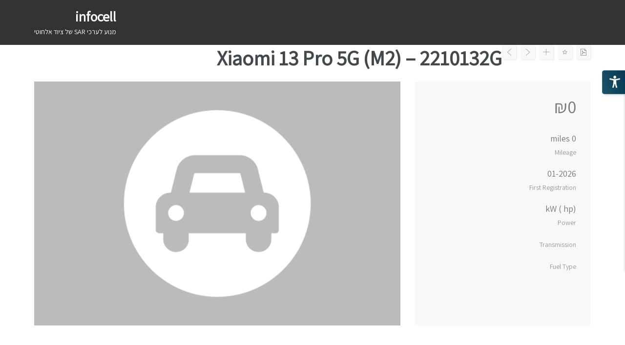

--- FILE ---
content_type: text/html; charset=UTF-8
request_url: https://infocell.org.il/vehicle/xiaomi-13-pro-5g-m2-2210132g/
body_size: 54678
content:
<!DOCTYPE html>
<html dir="rtl" lang="he-IL">
<head>
<meta charset="UTF-8">
<meta http-equiv="X-UA-Compatible" content="IE=Edge">
<meta name="viewport" content="width=device-width, initial-scale=1">
<link rel="profile" href="https://gmpg.org/xfn/11">
<link rel="pingback" href="https://infocell.org.il/xmlrpc.php">
<script src="https://ajax.googleapis.com/ajax/libs/jquery/3.2.1/jquery.min.js"></script>
<title>Xiaomi 13 Pro 5G (M2) &#8211; 2210132G &#8211; infocell</title>
<meta name='robots' content='max-image-preview:large' />
<link rel="alternate" type="application/rss+xml" title="infocell &laquo; פיד‏" href="https://infocell.org.il/feed/" />
<link rel="alternate" type="application/rss+xml" title="infocell &laquo; פיד תגובות‏" href="https://infocell.org.il/comments/feed/" />
		<!-- This site uses the Google Analytics by ExactMetrics plugin v7.15.3 - Using Analytics tracking - https://www.exactmetrics.com/ -->
							<script src="//www.googletagmanager.com/gtag/js?id=UA-119018827-1"  data-cfasync="false" data-wpfc-render="false" type="text/javascript" async></script>
			<script data-cfasync="false" data-wpfc-render="false" type="text/javascript">
				var em_version = '7.15.3';
				var em_track_user = true;
				var em_no_track_reason = '';
				
								var disableStrs = [
															'ga-disable-UA-119018827-1',
									];

				/* Function to detect opted out users */
				function __gtagTrackerIsOptedOut() {
					for (var index = 0; index < disableStrs.length; index++) {
						if (document.cookie.indexOf(disableStrs[index] + '=true') > -1) {
							return true;
						}
					}

					return false;
				}

				/* Disable tracking if the opt-out cookie exists. */
				if (__gtagTrackerIsOptedOut()) {
					for (var index = 0; index < disableStrs.length; index++) {
						window[disableStrs[index]] = true;
					}
				}

				/* Opt-out function */
				function __gtagTrackerOptout() {
					for (var index = 0; index < disableStrs.length; index++) {
						document.cookie = disableStrs[index] + '=true; expires=Thu, 31 Dec 2099 23:59:59 UTC; path=/';
						window[disableStrs[index]] = true;
					}
				}

				if ('undefined' === typeof gaOptout) {
					function gaOptout() {
						__gtagTrackerOptout();
					}
				}
								window.dataLayer = window.dataLayer || [];

				window.ExactMetricsDualTracker = {
					helpers: {},
					trackers: {},
				};
				if (em_track_user) {
					function __gtagDataLayer() {
						dataLayer.push(arguments);
					}

					function __gtagTracker(type, name, parameters) {
						if (!parameters) {
							parameters = {};
						}

						if (parameters.send_to) {
							__gtagDataLayer.apply(null, arguments);
							return;
						}

						if (type === 'event') {
							
														parameters.send_to = exactmetrics_frontend.ua;
							__gtagDataLayer(type, name, parameters);
													} else {
							__gtagDataLayer.apply(null, arguments);
						}
					}

					__gtagTracker('js', new Date());
					__gtagTracker('set', {
						'developer_id.dNDMyYj': true,
											});
															__gtagTracker('config', 'UA-119018827-1', {"forceSSL":"true"} );
										window.gtag = __gtagTracker;										(function () {
						/* https://developers.google.com/analytics/devguides/collection/analyticsjs/ */
						/* ga and __gaTracker compatibility shim. */
						var noopfn = function () {
							return null;
						};
						var newtracker = function () {
							return new Tracker();
						};
						var Tracker = function () {
							return null;
						};
						var p = Tracker.prototype;
						p.get = noopfn;
						p.set = noopfn;
						p.send = function () {
							var args = Array.prototype.slice.call(arguments);
							args.unshift('send');
							__gaTracker.apply(null, args);
						};
						var __gaTracker = function () {
							var len = arguments.length;
							if (len === 0) {
								return;
							}
							var f = arguments[len - 1];
							if (typeof f !== 'object' || f === null || typeof f.hitCallback !== 'function') {
								if ('send' === arguments[0]) {
									var hitConverted, hitObject = false, action;
									if ('event' === arguments[1]) {
										if ('undefined' !== typeof arguments[3]) {
											hitObject = {
												'eventAction': arguments[3],
												'eventCategory': arguments[2],
												'eventLabel': arguments[4],
												'value': arguments[5] ? arguments[5] : 1,
											}
										}
									}
									if ('pageview' === arguments[1]) {
										if ('undefined' !== typeof arguments[2]) {
											hitObject = {
												'eventAction': 'page_view',
												'page_path': arguments[2],
											}
										}
									}
									if (typeof arguments[2] === 'object') {
										hitObject = arguments[2];
									}
									if (typeof arguments[5] === 'object') {
										Object.assign(hitObject, arguments[5]);
									}
									if ('undefined' !== typeof arguments[1].hitType) {
										hitObject = arguments[1];
										if ('pageview' === hitObject.hitType) {
											hitObject.eventAction = 'page_view';
										}
									}
									if (hitObject) {
										action = 'timing' === arguments[1].hitType ? 'timing_complete' : hitObject.eventAction;
										hitConverted = mapArgs(hitObject);
										__gtagTracker('event', action, hitConverted);
									}
								}
								return;
							}

							function mapArgs(args) {
								var arg, hit = {};
								var gaMap = {
									'eventCategory': 'event_category',
									'eventAction': 'event_action',
									'eventLabel': 'event_label',
									'eventValue': 'event_value',
									'nonInteraction': 'non_interaction',
									'timingCategory': 'event_category',
									'timingVar': 'name',
									'timingValue': 'value',
									'timingLabel': 'event_label',
									'page': 'page_path',
									'location': 'page_location',
									'title': 'page_title',
								};
								for (arg in args) {
																		if (!(!args.hasOwnProperty(arg) || !gaMap.hasOwnProperty(arg))) {
										hit[gaMap[arg]] = args[arg];
									} else {
										hit[arg] = args[arg];
									}
								}
								return hit;
							}

							try {
								f.hitCallback();
							} catch (ex) {
							}
						};
						__gaTracker.create = newtracker;
						__gaTracker.getByName = newtracker;
						__gaTracker.getAll = function () {
							return [];
						};
						__gaTracker.remove = noopfn;
						__gaTracker.loaded = true;
						window['__gaTracker'] = __gaTracker;
					})();
									} else {
										console.log("");
					(function () {
						function __gtagTracker() {
							return null;
						}

						window['__gtagTracker'] = __gtagTracker;
						window['gtag'] = __gtagTracker;
					})();
									}
			</script>
				<!-- / Google Analytics by ExactMetrics -->
		<script type="text/javascript">
window._wpemojiSettings = {"baseUrl":"https:\/\/s.w.org\/images\/core\/emoji\/14.0.0\/72x72\/","ext":".png","svgUrl":"https:\/\/s.w.org\/images\/core\/emoji\/14.0.0\/svg\/","svgExt":".svg","source":{"concatemoji":"https:\/\/infocell.org.il\/wp-includes\/js\/wp-emoji-release.min.js?ver=6.2.8"}};
/*! This file is auto-generated */
!function(e,a,t){var n,r,o,i=a.createElement("canvas"),p=i.getContext&&i.getContext("2d");function s(e,t){p.clearRect(0,0,i.width,i.height),p.fillText(e,0,0);e=i.toDataURL();return p.clearRect(0,0,i.width,i.height),p.fillText(t,0,0),e===i.toDataURL()}function c(e){var t=a.createElement("script");t.src=e,t.defer=t.type="text/javascript",a.getElementsByTagName("head")[0].appendChild(t)}for(o=Array("flag","emoji"),t.supports={everything:!0,everythingExceptFlag:!0},r=0;r<o.length;r++)t.supports[o[r]]=function(e){if(p&&p.fillText)switch(p.textBaseline="top",p.font="600 32px Arial",e){case"flag":return s("\ud83c\udff3\ufe0f\u200d\u26a7\ufe0f","\ud83c\udff3\ufe0f\u200b\u26a7\ufe0f")?!1:!s("\ud83c\uddfa\ud83c\uddf3","\ud83c\uddfa\u200b\ud83c\uddf3")&&!s("\ud83c\udff4\udb40\udc67\udb40\udc62\udb40\udc65\udb40\udc6e\udb40\udc67\udb40\udc7f","\ud83c\udff4\u200b\udb40\udc67\u200b\udb40\udc62\u200b\udb40\udc65\u200b\udb40\udc6e\u200b\udb40\udc67\u200b\udb40\udc7f");case"emoji":return!s("\ud83e\udef1\ud83c\udffb\u200d\ud83e\udef2\ud83c\udfff","\ud83e\udef1\ud83c\udffb\u200b\ud83e\udef2\ud83c\udfff")}return!1}(o[r]),t.supports.everything=t.supports.everything&&t.supports[o[r]],"flag"!==o[r]&&(t.supports.everythingExceptFlag=t.supports.everythingExceptFlag&&t.supports[o[r]]);t.supports.everythingExceptFlag=t.supports.everythingExceptFlag&&!t.supports.flag,t.DOMReady=!1,t.readyCallback=function(){t.DOMReady=!0},t.supports.everything||(n=function(){t.readyCallback()},a.addEventListener?(a.addEventListener("DOMContentLoaded",n,!1),e.addEventListener("load",n,!1)):(e.attachEvent("onload",n),a.attachEvent("onreadystatechange",function(){"complete"===a.readyState&&t.readyCallback()})),(e=t.source||{}).concatemoji?c(e.concatemoji):e.wpemoji&&e.twemoji&&(c(e.twemoji),c(e.wpemoji)))}(window,document,window._wpemojiSettings);
</script>
<style type="text/css">
img.wp-smiley,
img.emoji {
	display: inline !important;
	border: none !important;
	box-shadow: none !important;
	height: 1em !important;
	width: 1em !important;
	margin: 0 0.07em !important;
	vertical-align: -0.1em !important;
	background: none !important;
	padding: 0 !important;
}
</style>
	<link rel='stylesheet' id='wp-block-library-rtl-css' href='https://infocell.org.il/wp-includes/css/dist/block-library/style-rtl.min.css?ver=6.2.8' type='text/css' media='all' />
<link rel='stylesheet' id='classic-theme-styles-css' href='https://infocell.org.il/wp-includes/css/classic-themes.min.css?ver=6.2.8' type='text/css' media='all' />
<style id='global-styles-inline-css' type='text/css'>
body{--wp--preset--color--black: #000000;--wp--preset--color--cyan-bluish-gray: #abb8c3;--wp--preset--color--white: #ffffff;--wp--preset--color--pale-pink: #f78da7;--wp--preset--color--vivid-red: #cf2e2e;--wp--preset--color--luminous-vivid-orange: #ff6900;--wp--preset--color--luminous-vivid-amber: #fcb900;--wp--preset--color--light-green-cyan: #7bdcb5;--wp--preset--color--vivid-green-cyan: #00d084;--wp--preset--color--pale-cyan-blue: #8ed1fc;--wp--preset--color--vivid-cyan-blue: #0693e3;--wp--preset--color--vivid-purple: #9b51e0;--wp--preset--gradient--vivid-cyan-blue-to-vivid-purple: linear-gradient(135deg,rgba(6,147,227,1) 0%,rgb(155,81,224) 100%);--wp--preset--gradient--light-green-cyan-to-vivid-green-cyan: linear-gradient(135deg,rgb(122,220,180) 0%,rgb(0,208,130) 100%);--wp--preset--gradient--luminous-vivid-amber-to-luminous-vivid-orange: linear-gradient(135deg,rgba(252,185,0,1) 0%,rgba(255,105,0,1) 100%);--wp--preset--gradient--luminous-vivid-orange-to-vivid-red: linear-gradient(135deg,rgba(255,105,0,1) 0%,rgb(207,46,46) 100%);--wp--preset--gradient--very-light-gray-to-cyan-bluish-gray: linear-gradient(135deg,rgb(238,238,238) 0%,rgb(169,184,195) 100%);--wp--preset--gradient--cool-to-warm-spectrum: linear-gradient(135deg,rgb(74,234,220) 0%,rgb(151,120,209) 20%,rgb(207,42,186) 40%,rgb(238,44,130) 60%,rgb(251,105,98) 80%,rgb(254,248,76) 100%);--wp--preset--gradient--blush-light-purple: linear-gradient(135deg,rgb(255,206,236) 0%,rgb(152,150,240) 100%);--wp--preset--gradient--blush-bordeaux: linear-gradient(135deg,rgb(254,205,165) 0%,rgb(254,45,45) 50%,rgb(107,0,62) 100%);--wp--preset--gradient--luminous-dusk: linear-gradient(135deg,rgb(255,203,112) 0%,rgb(199,81,192) 50%,rgb(65,88,208) 100%);--wp--preset--gradient--pale-ocean: linear-gradient(135deg,rgb(255,245,203) 0%,rgb(182,227,212) 50%,rgb(51,167,181) 100%);--wp--preset--gradient--electric-grass: linear-gradient(135deg,rgb(202,248,128) 0%,rgb(113,206,126) 100%);--wp--preset--gradient--midnight: linear-gradient(135deg,rgb(2,3,129) 0%,rgb(40,116,252) 100%);--wp--preset--duotone--dark-grayscale: url('#wp-duotone-dark-grayscale');--wp--preset--duotone--grayscale: url('#wp-duotone-grayscale');--wp--preset--duotone--purple-yellow: url('#wp-duotone-purple-yellow');--wp--preset--duotone--blue-red: url('#wp-duotone-blue-red');--wp--preset--duotone--midnight: url('#wp-duotone-midnight');--wp--preset--duotone--magenta-yellow: url('#wp-duotone-magenta-yellow');--wp--preset--duotone--purple-green: url('#wp-duotone-purple-green');--wp--preset--duotone--blue-orange: url('#wp-duotone-blue-orange');--wp--preset--font-size--small: 13px;--wp--preset--font-size--medium: 20px;--wp--preset--font-size--large: 36px;--wp--preset--font-size--x-large: 42px;--wp--preset--spacing--20: 0.44rem;--wp--preset--spacing--30: 0.67rem;--wp--preset--spacing--40: 1rem;--wp--preset--spacing--50: 1.5rem;--wp--preset--spacing--60: 2.25rem;--wp--preset--spacing--70: 3.38rem;--wp--preset--spacing--80: 5.06rem;--wp--preset--shadow--natural: 6px 6px 9px rgba(0, 0, 0, 0.2);--wp--preset--shadow--deep: 12px 12px 50px rgba(0, 0, 0, 0.4);--wp--preset--shadow--sharp: 6px 6px 0px rgba(0, 0, 0, 0.2);--wp--preset--shadow--outlined: 6px 6px 0px -3px rgba(255, 255, 255, 1), 6px 6px rgba(0, 0, 0, 1);--wp--preset--shadow--crisp: 6px 6px 0px rgba(0, 0, 0, 1);}:where(.is-layout-flex){gap: 0.5em;}body .is-layout-flow > .alignleft{float: left;margin-inline-start: 0;margin-inline-end: 2em;}body .is-layout-flow > .alignright{float: right;margin-inline-start: 2em;margin-inline-end: 0;}body .is-layout-flow > .aligncenter{margin-left: auto !important;margin-right: auto !important;}body .is-layout-constrained > .alignleft{float: left;margin-inline-start: 0;margin-inline-end: 2em;}body .is-layout-constrained > .alignright{float: right;margin-inline-start: 2em;margin-inline-end: 0;}body .is-layout-constrained > .aligncenter{margin-left: auto !important;margin-right: auto !important;}body .is-layout-constrained > :where(:not(.alignleft):not(.alignright):not(.alignfull)){max-width: var(--wp--style--global--content-size);margin-left: auto !important;margin-right: auto !important;}body .is-layout-constrained > .alignwide{max-width: var(--wp--style--global--wide-size);}body .is-layout-flex{display: flex;}body .is-layout-flex{flex-wrap: wrap;align-items: center;}body .is-layout-flex > *{margin: 0;}:where(.wp-block-columns.is-layout-flex){gap: 2em;}.has-black-color{color: var(--wp--preset--color--black) !important;}.has-cyan-bluish-gray-color{color: var(--wp--preset--color--cyan-bluish-gray) !important;}.has-white-color{color: var(--wp--preset--color--white) !important;}.has-pale-pink-color{color: var(--wp--preset--color--pale-pink) !important;}.has-vivid-red-color{color: var(--wp--preset--color--vivid-red) !important;}.has-luminous-vivid-orange-color{color: var(--wp--preset--color--luminous-vivid-orange) !important;}.has-luminous-vivid-amber-color{color: var(--wp--preset--color--luminous-vivid-amber) !important;}.has-light-green-cyan-color{color: var(--wp--preset--color--light-green-cyan) !important;}.has-vivid-green-cyan-color{color: var(--wp--preset--color--vivid-green-cyan) !important;}.has-pale-cyan-blue-color{color: var(--wp--preset--color--pale-cyan-blue) !important;}.has-vivid-cyan-blue-color{color: var(--wp--preset--color--vivid-cyan-blue) !important;}.has-vivid-purple-color{color: var(--wp--preset--color--vivid-purple) !important;}.has-black-background-color{background-color: var(--wp--preset--color--black) !important;}.has-cyan-bluish-gray-background-color{background-color: var(--wp--preset--color--cyan-bluish-gray) !important;}.has-white-background-color{background-color: var(--wp--preset--color--white) !important;}.has-pale-pink-background-color{background-color: var(--wp--preset--color--pale-pink) !important;}.has-vivid-red-background-color{background-color: var(--wp--preset--color--vivid-red) !important;}.has-luminous-vivid-orange-background-color{background-color: var(--wp--preset--color--luminous-vivid-orange) !important;}.has-luminous-vivid-amber-background-color{background-color: var(--wp--preset--color--luminous-vivid-amber) !important;}.has-light-green-cyan-background-color{background-color: var(--wp--preset--color--light-green-cyan) !important;}.has-vivid-green-cyan-background-color{background-color: var(--wp--preset--color--vivid-green-cyan) !important;}.has-pale-cyan-blue-background-color{background-color: var(--wp--preset--color--pale-cyan-blue) !important;}.has-vivid-cyan-blue-background-color{background-color: var(--wp--preset--color--vivid-cyan-blue) !important;}.has-vivid-purple-background-color{background-color: var(--wp--preset--color--vivid-purple) !important;}.has-black-border-color{border-color: var(--wp--preset--color--black) !important;}.has-cyan-bluish-gray-border-color{border-color: var(--wp--preset--color--cyan-bluish-gray) !important;}.has-white-border-color{border-color: var(--wp--preset--color--white) !important;}.has-pale-pink-border-color{border-color: var(--wp--preset--color--pale-pink) !important;}.has-vivid-red-border-color{border-color: var(--wp--preset--color--vivid-red) !important;}.has-luminous-vivid-orange-border-color{border-color: var(--wp--preset--color--luminous-vivid-orange) !important;}.has-luminous-vivid-amber-border-color{border-color: var(--wp--preset--color--luminous-vivid-amber) !important;}.has-light-green-cyan-border-color{border-color: var(--wp--preset--color--light-green-cyan) !important;}.has-vivid-green-cyan-border-color{border-color: var(--wp--preset--color--vivid-green-cyan) !important;}.has-pale-cyan-blue-border-color{border-color: var(--wp--preset--color--pale-cyan-blue) !important;}.has-vivid-cyan-blue-border-color{border-color: var(--wp--preset--color--vivid-cyan-blue) !important;}.has-vivid-purple-border-color{border-color: var(--wp--preset--color--vivid-purple) !important;}.has-vivid-cyan-blue-to-vivid-purple-gradient-background{background: var(--wp--preset--gradient--vivid-cyan-blue-to-vivid-purple) !important;}.has-light-green-cyan-to-vivid-green-cyan-gradient-background{background: var(--wp--preset--gradient--light-green-cyan-to-vivid-green-cyan) !important;}.has-luminous-vivid-amber-to-luminous-vivid-orange-gradient-background{background: var(--wp--preset--gradient--luminous-vivid-amber-to-luminous-vivid-orange) !important;}.has-luminous-vivid-orange-to-vivid-red-gradient-background{background: var(--wp--preset--gradient--luminous-vivid-orange-to-vivid-red) !important;}.has-very-light-gray-to-cyan-bluish-gray-gradient-background{background: var(--wp--preset--gradient--very-light-gray-to-cyan-bluish-gray) !important;}.has-cool-to-warm-spectrum-gradient-background{background: var(--wp--preset--gradient--cool-to-warm-spectrum) !important;}.has-blush-light-purple-gradient-background{background: var(--wp--preset--gradient--blush-light-purple) !important;}.has-blush-bordeaux-gradient-background{background: var(--wp--preset--gradient--blush-bordeaux) !important;}.has-luminous-dusk-gradient-background{background: var(--wp--preset--gradient--luminous-dusk) !important;}.has-pale-ocean-gradient-background{background: var(--wp--preset--gradient--pale-ocean) !important;}.has-electric-grass-gradient-background{background: var(--wp--preset--gradient--electric-grass) !important;}.has-midnight-gradient-background{background: var(--wp--preset--gradient--midnight) !important;}.has-small-font-size{font-size: var(--wp--preset--font-size--small) !important;}.has-medium-font-size{font-size: var(--wp--preset--font-size--medium) !important;}.has-large-font-size{font-size: var(--wp--preset--font-size--large) !important;}.has-x-large-font-size{font-size: var(--wp--preset--font-size--x-large) !important;}
.wp-block-navigation a:where(:not(.wp-element-button)){color: inherit;}
:where(.wp-block-columns.is-layout-flex){gap: 2em;}
.wp-block-pullquote{font-size: 1.5em;line-height: 1.6;}
</style>
<link rel='stylesheet' id='rotem-style-css' href='https://infocell.org.il/wp-content/plugins/Rotem%20Gallery/css/style.css?ver=6.2.8' type='text/css' media='all' />
<link rel='stylesheet' id='admin-style-css' href='https://infocell.org.il/wp-content/plugins/accessibility/assets//css/admin-style.css?ver=1.0.6' type='text/css' media='all' />
<link rel='stylesheet' id='cc-styles-css' href='https://infocell.org.il/wp-content/plugins/carmen-core/style.css?ver=1.0.1' type='text/css' media='all' />
<link rel='stylesheet' id='carmen-main-css' href='https://infocell.org.il/wp-content/themes/carmen/assets/css/main.min.css' type='text/css' media='all' />
<link rel='stylesheet' id='carmen-styles-css' href='https://infocell.org.il/wp-content/themes/carmen-child/style.css' type='text/css' media='screen' />
<link rel='stylesheet' id='print-css' href='https://infocell.org.il/wp-content/themes/carmen/print.css' type='text/css' media='print' />
<script type='text/javascript' src='https://infocell.org.il/wp-content/plugins/google-analytics-dashboard-for-wp/assets/js/frontend-gtag.min.js?ver=7.15.3' id='exactmetrics-frontend-script-js'></script>
<script data-cfasync="false" data-wpfc-render="false" type="text/javascript" id='exactmetrics-frontend-script-js-extra'>/* <![CDATA[ */
var exactmetrics_frontend = {"js_events_tracking":"true","download_extensions":"zip,mp3,mpeg,pdf,docx,pptx,xlsx,rar","inbound_paths":"[{\"path\":\"\\\/go\\\/\",\"label\":\"affiliate\"},{\"path\":\"\\\/recommend\\\/\",\"label\":\"affiliate\"}]","home_url":"https:\/\/infocell.org.il","hash_tracking":"false","ua":"UA-119018827-1","v4_id":""};/* ]]> */
</script>
<script type='text/javascript' src='https://infocell.org.il/wp-content/plugins/Rotem%20Gallery/js/main.js?ver=6.2.8' id='rotem-script-js'></script>
<script type='text/javascript' id='jquery-core-js-extra'>
/* <![CDATA[ */
var ajax_object = {"ajax_url":"https:\/\/infocell.org.il\/wp-admin\/admin-ajax.php"};
var ajax_object = {"ajax_url":"https:\/\/infocell.org.il\/wp-admin\/admin-ajax.php"};
/* ]]> */
</script>
<script type='text/javascript' src='https://infocell.org.il/wp-includes/js/jquery/jquery.min.js?ver=3.6.4' id='jquery-core-js'></script>
<script type='text/javascript' src='https://infocell.org.il/wp-includes/js/jquery/jquery-migrate.min.js?ver=3.4.0' id='jquery-migrate-js'></script>
<script type='text/javascript' src='https://infocell.org.il/wp-content/plugins/wp-car-manager/assets/js/lib/jquery.prettyPhoto.min.js?ver=1.3.3' id='wpcm_js_pretty_photo-js'></script>
<link rel="https://api.w.org/" href="https://infocell.org.il/wp-json/" /><link rel="EditURI" type="application/rsd+xml" title="RSD" href="https://infocell.org.il/xmlrpc.php?rsd" />
<link rel="wlwmanifest" type="application/wlwmanifest+xml" href="https://infocell.org.il/wp-includes/wlwmanifest.xml" />
<meta name="generator" content="WordPress 6.2.8" />
<link rel="canonical" href="https://infocell.org.il/vehicle/xiaomi-13-pro-5g-m2-2210132g/" />
<link rel='shortlink' href='https://infocell.org.il/?p=2312' />
<link rel="alternate" type="application/json+oembed" href="https://infocell.org.il/wp-json/oembed/1.0/embed?url=https%3A%2F%2Finfocell.org.il%2Fvehicle%2Fxiaomi-13-pro-5g-m2-2210132g%2F" />
<link rel="alternate" type="text/xml+oembed" href="https://infocell.org.il/wp-json/oembed/1.0/embed?url=https%3A%2F%2Finfocell.org.il%2Fvehicle%2Fxiaomi-13-pro-5g-m2-2210132g%2F&#038;format=xml" />
<meta name="generator" content="Powered by Visual Composer Website Builder - fast and easy-to-use drag and drop visual editor for WordPress."/><noscript><style>.vce-row-container .vcv-lozad {display: none}</style></noscript><script type="text/javascript">
(function(url){
	if(/(?:Chrome\/26\.0\.1410\.63 Safari\/537\.31|WordfenceTestMonBot)/.test(navigator.userAgent)){ return; }
	var addEvent = function(evt, handler) {
		if (window.addEventListener) {
			document.addEventListener(evt, handler, false);
		} else if (window.attachEvent) {
			document.attachEvent('on' + evt, handler);
		}
	};
	var removeEvent = function(evt, handler) {
		if (window.removeEventListener) {
			document.removeEventListener(evt, handler, false);
		} else if (window.detachEvent) {
			document.detachEvent('on' + evt, handler);
		}
	};
	var evts = 'contextmenu dblclick drag dragend dragenter dragleave dragover dragstart drop keydown keypress keyup mousedown mousemove mouseout mouseover mouseup mousewheel scroll'.split(' ');
	var logHuman = function() {
		if (window.wfLogHumanRan) { return; }
		window.wfLogHumanRan = true;
		var wfscr = document.createElement('script');
		wfscr.type = 'text/javascript';
		wfscr.async = true;
		wfscr.src = url + '&r=' + Math.random();
		(document.getElementsByTagName('head')[0]||document.getElementsByTagName('body')[0]).appendChild(wfscr);
		for (var i = 0; i < evts.length; i++) {
			removeEvent(evts[i], logHuman);
		}
	};
	for (var i = 0; i < evts.length; i++) {
		addEvent(evts[i], logHuman);
	}
})('//infocell.org.il/?wordfence_lh=1&hid=3CC958C7B2E7F70597C281C0A6934DDC');
</script><style type="text/css">.recentcomments a{display:inline !important;padding:0 !important;margin:0 !important;}</style><link rel="icon" href="https://infocell.org.il/wp-content/uploads/2017/04/at-pcd-448x488-mobile-devices-smartphones-galaxy-j-100x100.png" sizes="32x32" />
<link rel="icon" href="https://infocell.org.il/wp-content/uploads/2017/04/at-pcd-448x488-mobile-devices-smartphones-galaxy-j-448x450.png" sizes="192x192" />
<link rel="apple-touch-icon" href="https://infocell.org.il/wp-content/uploads/2017/04/at-pcd-448x488-mobile-devices-smartphones-galaxy-j-448x450.png" />
<meta name="msapplication-TileImage" content="https://infocell.org.il/wp-content/uploads/2017/04/at-pcd-448x488-mobile-devices-smartphones-galaxy-j-448x450.png" />
</head>

<body data-rsssl=1 class="rtl wpcm_vehicle-template-default single single-wpcm_vehicle postid-2312 vcwb">
<div class="site-container">
	<a class="skip-link screen-reader-text" href="#content">Skip to content</a>

	
	<header id="header">
		<div class="container">
			<div class="site-header">

				<div class="site-branding">
											<p class="site-title"><a href="https://infocell.org.il/" rel="home">infocell</a></p>
										<p class="site-description">מנוע לערכי SAR של ציוד אלחוטי</p>					<a id="toggle-navigation" href="#"><i></i></a>
					<div class="mobile-menu-overlay hide"></div>
				</div>

				<nav class="main-navigation" id="navigation">
<div class="icon-company">


</div>
					<ul class="primary-menu"><li class="page_item page-item-6"><a href="https://infocell.org.il/">device</a></li>
<li class="page_item page-item-8"><a href="https://infocell.org.il/my-cars/">My Cars</a></li>
<li class="page_item page-item-2"><a href="https://infocell.org.il/sample-page/">Sample Page</a></li>
<li class="page_item page-item-7"><a href="https://infocell.org.il/submit-car/">Submit Car</a></li>
<li class="page_item page-item-1419"><a href="https://infocell.org.il/%d7%a2%d7%9c%d7%95%d7%9f-%d7%9e%d7%99%d7%93%d7%a2-%d7%9e%d7%95%d7%a0%d7%92%d7%a9/">עלון מידע מונגש</a></li>
</ul>
				</nav>

			</div>
		</div>
	</header>

	
	<div id="content">

	<div class="container">

		
			
				<article class="single-vehicle-content" id="post-2312" class="post-2312 wpcm_vehicle type-wpcm_vehicle status-publish hentry">
	<div class="entry-content">
		<h1 class="entry-title">Xiaomi 13 Pro 5G (M2) &#8211; 2210132G</h1><ul class="single-vehicle-actions clearfix"><li><a class="btn-action" href="https://infocell.org.il/vehicle/xiaomi-redmi-note-12-pro-5g-m16-22101316g/" data-toggle="tooltip" title="Previous vehicle" disabled><i class="icon-arrow-left"></i></a></li><li><a class="btn-action" href="https://infocell.org.il/vehicle/victurio-flip-4g-js01c/" data-toggle="tooltip" title="Next vehicle"><i class="icon-arrow-right"></i></a></li><li><a class="btn-action btn-compare" href="#" data-vehicle-id="2312" data-toggle="tooltip" title="Compare"><i class="icon-add"></i></a></li><li><a class="btn-action btn-save" href="#" data-vehicle-id="2312" data-toggle="tooltip" title="Save"><i class="icon-star"></i></a></li><li><a class="btn-action" href="/vehicle/xiaomi-13-pro-5g-m2-2210132g/?pdf=2312" target="_blank" data-toggle="tooltip" title="PDF Brochure"><i class="icon-file-acrobat"></i></a></li></ul><div class="row">

	<div class="col-md-8">
		<div class="wpcm-vehicle-head">
			<div class="wpcm-images">

	<div class="slider-vehicle-main-images" id="carousel-vehicle-images-828052128"><img src="https://infocell.org.il/wp-content/plugins/wp-car-manager/assets/images/placeholder-single.png" alt="Placeholder" /></div>
</div>

		</div>

		<div class="wpcm-vehicle-content entry-content">
			<div class="wpcm-content-block wpcm-vehicle-data" id="wpcm-vehicle-data">
	<div class="row">
		<div class="section-title col-md-3">
			<h3 class="title">Details</h3>
		</div>
		<div class="section-data col-md-9">
			
							<ul class="vehicle-details-list list-unstyled">
											<li>
	<div class="vehicle-data-title">Sub_model</div>
	<div class="vehicle-data-value"><span class="wpcm-vehicle-data">0</span></div>
</li>											<li>
	<div class="vehicle-data-title">Model</div>
	<div class="vehicle-data-value"><span itemprop="model" class="wpcm-vehicle-data">Xiaomi 13 Pro 5G (M2) - 2210132G</span></div>
</li>
											<li>
	<div class="vehicle-data-title">Make</div>
	<div class="vehicle-data-value"><span itemprop="manufacturer" class="wpcm-vehicle-data">Xiaomi</span></div>
</li>											<li>
	<div class="vehicle-data-title">Condition</div>
	<div class="vehicle-data-value"><span itemprop="itemCondition" class="wpcm-vehicle-data">חדש</span></div>
</li>
											<li>
	<div class="vehicle-data-title">Device</div>
	<div class="vehicle-data-value"><span class="wpcm-vehicle-data">27</span></div>
</li>									</ul>
					</div>
	</div>
</div>
<div class="wpcm-content-block" id="wpcm-vehicle-content">
	<div class="row">
		<div class="section-title col-md-3">
			<h3 class="title">Description</h3>
		</div>
		<div class="section-data col-md-9">
					</div>
	</div>
</div>
<div class="wpcm-content-block" id="wpcm-vehicle-contact-form">
	<div class="row">

		<div class="section-title col-md-3">
			<h2 class="title">Contact</h2>
		</div>

		<div class="section-title col-md-9">
			
			<div class="car-dealer-information">

				
				
				<div class="row">
					<div class="col-sm-6">
											</div>

					<div class="col-sm-6">
											</div>
				</div>

				<a class="btn btn-ghost-dark" href="https://infocell.org.il/author/guyadmin/" rel="author">Company page</a>
			</div>

			<form id="form-1159045300">
				<p>
					<label>Your name<span class="required">*</span></label>
					<input type="text" name="name">
				</p>
				<p>
					<label>Your email address<span class="required">*</span></label>
					<input type="email" name="email">
				</p>
				<p>
					<label>Your phone number <span>(optional)</span></label>
					<input type="text" name="phone">
				</p>
				<p>
					<label>Your message<span class="required">*</span></label>
					<textarea name="message" rows="5"></textarea>
				</p>
								<input class="submit" type="submit" value="Send email">
				<input type="hidden" name="vehicle_id" value="2312" />
				<input type="hidden" name="action" value="carmen_ajax_vehicle_contact_form" />
				<input type="hidden" name="nonce" value="8901bd10fd" />
							</form>
			<p class="form-submit-success alert alert-success hide" id="form-submit-success-1159045300">Your message was sent successfully.</p>
		</div>

	</div>
</div>

		</div>
	</div>

	<div class="col-md-4">
		<div class="wpcm-summary">
			<div class="wpcm-price-wrapper" itemprop="offers" itemscope itemtype="http://schema.org/Offer">
	<span class="wpcm-price">&#8362;0</span>

	<meta itemprop="price" content=""/>
	<meta itemprop="priceCurrency" content="ILS"/>
</div>
<ul class="wpcm-summary-data list-unstyled">
			<li>
	<div class="vehicle-data-value"><span itemprop="mileageFromOdometer" class="wpcm-vehicle-data">0 miles</div>
	<div class="vehicle-data-title">Mileage</div>
</li>
			<li>
	<div class="vehicle-data-value"><span itemprop="dateVehicleFirstRegistered" class="wpcm-vehicle-data">01-2026</span></div>
	<div class="vehicle-data-title">First Registration</div>
</li>
			<li>
	<div class="vehicle-data-value"><span itemprop="enginePower" class="wpcm-vehicle-data"> kW ( hp)</span></div>
	<div class="vehicle-data-title">Power</div>
</li>
			<li>
	<div class="vehicle-data-value"><span itemprop="vehicleTransmission" class="wpcm-vehicle-data"></span></div>
	<div class="vehicle-data-title">Transmission</div>
</li>
			<li>
	<div class="vehicle-data-value"><span itemprop="fuelType" class="wpcm-vehicle-data"></span></div>
	<div class="vehicle-data-title">Fuel Type</div>
</li>
	</ul>
		</div>

		
		
	</div>

	</div>

<meta itemprop="url" content="https://infocell.org.il/vehicle/xiaomi-13-pro-5g-m2-2210132g/"/>

		<div class="modal fade" id="modal-email-friend" tabindex="-1" role="dialog">
		  <div class="modal-dialog">
		    <div class="modal-content">
			    <h4>Email to a friend</h4>
		      <form id="form-2107786638" method="get">
						<p>
							<label>Your name<span class="required">*</span></label>
							<input type="text" name="name">
						</p>
						<p>
							<label>Your email address<span class="required">*</span></label>
							<input type="email" name="email">
						</p>
						<p>
							<label>Your friend&#039;s email address<span class="required">*</span></label>
							<input type="email" name="email_friend">
						</p>
						<p>
							<label>Subject <span>(optional)</span></label>
							<input type="text" name="subject">
						</p>
						<p>
							<label>Custom message <span>(optional)</span></label>
							<textarea name="message" rows="5"></textarea>
						</p>
												<input type="hidden" name="vehicle_id" value="2312" />
						<input type="hidden" name="action" value="carmen_ajax_email_to_a_friend" />
						<input type="hidden" name="nonce" value="8901bd10fd" />
						<input class="submit" type="submit" value="Send email">
					</form>
					<p class="form-submit-success alert alert-success hide" id="form-submit-success-2107786638">Your message was sent successfully.</p>
		    </div>
		  </div>
		</div>

		
			</div>
</article>

			
			
			
		
	</div><!-- .container -->

	</div><!-- #content -->

			<footer class="site-footer" id="footer" role="contentinfo">

			
			
							<div class="site-footer-bottom">
					<div class="container">
						<section class="widget text-2 widget_text">			<div class="textwidget"><div class="footer-bottom-text">
<a href="http://gytanalytics.com" target="blank" rel="noopener"> GYT Analytics 2017   (C)   כל הזכויות שמורות </a>
</div></div>
		</section>					</div>
				</div>
			
		</footer>
	
</div><!-- .site-container -->

<script>

var x = document.getElementById("myAudio"); 
$('.blue').mouseover(function(){
    
x.play();

});

$('.blue').mouseleave(function(){
x.pause();
    return;
});    
    $(document).ready(function(){
        $(".tile").mouseover(function(){
             $(this).find("#navi").fadeIn(300);
        });
        
        
        $(".tile").mouseleave(function(){
             $(this).find("#navi").fadeOut(300);
        });
        
        $(".amit2").mouseover(function(){
             $("#navi2").fadeIn(300);
        });
        
        
        $(".tile").mouseleave(function(){
             $("#navi").fadeOut(300);
        });
        
          $(".tile").mouseleave(function(){
             $("#navi2").fadeOut(300);
        });
        
        
    });
 
//END SCRIPTS TO FOOTER


// Get the modal
var modal = document.getElementById('myModal');

// Get the button that opens the modal
var btn = document.getElementById("myBtn");

// Get the <span> element that closes the modal
var span = document.getElementsByClassName("close")[0];

// When the user clicks on the button, open the modal 

$("#myBtn").click(function(){
$("#myModal").fadeIn();
});

btn.onclick = function() {
    modal.style.display = "block";
}

// When the user clicks on <span> (x), close the modal
span.onclick = function() {
    modal.style.display = "none";
}

// When the user clicks anywhere outside of the modal, close it
window.onclick = function(event) {
    if (event.target == modal) {
        modal.style.display = "none";
    }
}

</script>

		<script>
		(function($) {
		  "use strict";
			$(document).ready(function() {

									var compared_vehicles = store.get('carmen_temporary_compared_vehicles');

					// Build temporary compared vehicles results
					jQuery.ajax({
						type: 'GET',
						url: ajax_object.ajax_url,
						data: {
						'action'                      : 'carmen_ajax_temporary_compared_vehicles',
						'temporary-compared-vehicles' : compared_vehicles
						},
						success: function(response) {
							$('#compared-vehicles-results').html(response);
						}
					});
				
				// Check if item already compared
				function inArray(needle, haystack) {
			    if ( haystack ) {
				    var length = haystack.length;
				    for( var i = 0; i < length; i++ ) {
				      if(haystack[i] == needle) return true;
				    }
				    return false;
			    }
				}

				setTimeout(function(){

					$('.btn-compare').each(function() {

						var vehicleId = $(this).attr('data-vehicle-id');

						// Highlight button of compared vehicles
						if(inArray(vehicleId, compared_vehicles)) {
							$(this).find('i').toggleClass('icon-add icon-subtract');
							$(this).addClass('compared');
							$(this).attr('title', 'Remove');
						}

					});

				}, 1000);

				$('body').on('click', '.btn-compare', function(e) {

					var vehicleId = $(this).attr('data-vehicle-id');

					$('.view-vehicle-comparison').removeClass('hide');
					setTimeout(function(){
						$('.view-vehicle-comparison').addClass('hide');
					}, 3000);

					e.preventDefault();
					$(this).find('i').toggleClass('icon-add icon-subtract');
					$(this).toggleClass('compared');
					$(this).tooltip('hide');

					
						// Check if vehicle already compared. If > remove, Else > set
						if(inArray( vehicleId, store('carmen_temporary_compared_vehicles') )) {
							if ( inArray( vehicleId, compared_vehicles ) ) {
								// Remove vehicle
								var index = compared_vehicles.indexOf(vehicleId);
								compared_vehicles.splice(index, 1);
								store.set('carmen_temporary_compared_vehicles',compared_vehicles);
							}
						} else {
							// Add vehicle
							if ( compared_vehicles == null ) {
								store.set('carmen_temporary_compared_vehicles',[vehicleId]);
							} else {
								compared_vehicles.unshift(vehicleId);
								store.set('carmen_temporary_compared_vehicles',compared_vehicles);
							}
						}

						//console.log(store('carmen_temporary_compared_vehicles'));

					
					if($(this).hasClass('compared')) {
						$(this).attr('title', 'Remove');
					} else {
						$(this).attr('title', 'Compare');
					}

					/* Fade out, then remove vehicle (only run on [carmen_compared_vehicles] shortcode)
					if ( $('.compared-vehicles')[0] ) {
						if ( $(this).hasClass('compared') ) {
							$(this).closest('li.result').fadeOut(1000, function() {
								setTimeout( $(this.remove(), 1000) );
							});
						}
					}
					*/

				});

			});

		})(jQuery);
		</script>
				<script>
		(function($) {
		  "use strict";
			$(document).ready(function() {

									var saved_vehicles = store.get('carmen_temporary_saved_vehicles');

					// Build temporary saved vehicles results
					jQuery.ajax({
						type: 'GET',
						url: ajax_object.ajax_url,
						data: {
						'action'                   : 'carmen_ajax_temporary_saved_vehicles',
						'temporary-saved-vehicles' : saved_vehicles
						},
						success: function(response) {
							$('#saved-vehicles-results').html(response);
						}
					});
				
				// Check if item already saved
				function inArray(needle, haystack) {
			    if ( haystack ) {
				    var length = haystack.length;
				    for( var i = 0; i < length; i++ ) {
				      if(haystack[i] == needle) return true;
				    }
				    return false;
			    }
				}

				setTimeout(function(){

					$('.btn-save').each(function() {

						var vehicleId = $(this).attr('data-vehicle-id');

						// Highlight button of saved vehicles
						if(inArray(vehicleId, saved_vehicles)) {
							$(this).find('i').toggleClass('icon-star icon-star-fill');
							$(this).addClass('saved');
							$(this).attr('title', 'Saved');
						}

					});

				}, 1000);

				$('body').on('click', '.btn-save', function(e) {

					var vehicleId = $(this).attr('data-vehicle-id');

					$('.view-saved-vehicles').removeClass('hide');
					setTimeout(function(){
						$('.view-saved-vehicles').addClass('hide');
					}, 3000);

					e.preventDefault();
					$(this).find('i').toggleClass('icon-star icon-star-fill');
					$(this).toggleClass('saved');
					$(this).tooltip('hide');

					
						// Check if vehicle already saved. If > remove, Else > set
						if(inArray( vehicleId, store('carmen_temporary_saved_vehicles') )) {
							if ( inArray( vehicleId, saved_vehicles ) ) {
								// Remove vehicle
								var index = saved_vehicles.indexOf(vehicleId);
								saved_vehicles.splice(index, 1);
								store.set('carmen_temporary_saved_vehicles',saved_vehicles);
							}
						} else {
							// Add vehicle
							if ( saved_vehicles == null ) {
								store.set('carmen_temporary_saved_vehicles',[vehicleId]);
							} else {
								saved_vehicles.unshift(vehicleId);
								store.set('carmen_temporary_saved_vehicles',saved_vehicles);
							}
						}

						//console.log(store('carmen_temporary_saved_vehicles'));

					
					if($(this).hasClass('saved')) {
						$(this).attr('data-original-title', 'Saved');
					} else {
						$(this).attr('data-original-title', 'Save');
					}

					/* Fade out, then remove vehicle (only run on [carmen_saved_vehicles] shortcode)
					if ( $('.saved-vehicles')[0] ) {
						if ( $(this).hasClass('saved') ) {
							$(this).closest('li.result').fadeOut(1000, function() {
								setTimeout( $(this.remove(), 1000) );
							});
						}
					}
					*/

				});

			});

		})(jQuery);
		</script>
				<script>
		(function($) {
			"use strict";
			$(window).on("load", function() {
					$('select').select2({
					minimumResultsForSearch: Infinity
				});
			});
		})(jQuery);
		</script>
		
		
			<div class="modal fade" id="login-modal" tabindex="-1" role="dialog" aria-labelledby="Login" aria-hidden="true">
				<div class="modal-dialog" role="document">
					<div class="modal-content">

						<div class="modal-header">

							<ul class="nav nav-tabs" role="tablist" style="margin-bottom: 1em;">
								<li class="active">
									<a href="#tab-login" role="tab" data-toggle="tab">Login</a>
								</li>
													  	</ul>

							<button type="button" class="close" data-dismiss="modal">
								<span aria-hidden="true">&times;</span>
								<span class="screen-reader-text">Close</span>
							</button>

						</div>

						<div class="modal-body">

							<div class="tab-content">

								<div class="tab-pane active" id="tab-login">
									<form name="loginform" id="loginform" action="https://infocell.org.il/wp-login.php" method="post"><p class="login-username">
				<label for="user_login"></label>
				<input type="text" name="log" id="user_login" autocomplete="username" class="input" value="" size="20" />
			</p><p class="login-password">
				<label for="user_pass"></label>
				<input type="password" name="pwd" id="user_pass" autocomplete="current-password" spellcheck="false" class="input" value="" size="20" />
			</p><p class="login-remember"><label><input name="rememberme" type="checkbox" id="rememberme" value="forever" /> Remember Me</label></p><p class="login-submit">
				<input type="submit" name="wp-submit" id="wp-submit" class="button button-primary" value="Log In" />
				<input type="hidden" name="redirect_to" value="https://infocell.org.il/vehicle/xiaomi-13-pro-5g-m2-2210132g/?login=success" />
			</p><div class="clearfix"></div><p><a href="#modal-lost-password" data-dismiss="modal" data-toggle="modal">Lost Password?</a></p></form>
																	</div>

								
							</div>

						</div>

					</div>
				</div>
			</div>
					<div class="modal fade" id="modal-lost-password" tabindex="-1" role="dialog">
		    <div class="modal-dialog" role="document">
	        <div class="modal-content">

            <div class="modal-header">

							<ul class="nav nav-tabs">
                  <li class="active">
										<a href="#">Reset Password</a>
									</li>
              </ul>

							<button type="button" class="close" data-dismiss="modal">
								<span aria-hidden="true">&times;</span>
								<span class="screen-reader-text">Close</span>
							</button>

            </div>

            <div class="modal-body">
              <p>Please enter your username or email address to receive a link to create a new password via email.</p>

							<div id="carmen-message-password-reset" class="message"></div>

							<form name="passwordform" id="passwordform" method="post">
                <div class="form-group">
                	<input name="user_login_reset_password" id="user_login_reset_password" placeholder="Enter your username or email address" class="form-control">
                </div>
                <input type="hidden" id="carmen_reset_password_security" name="carmen_reset_password_security" value="a1579aef27" /><input type="hidden" name="_wp_http_referer" value="/vehicle/xiaomi-13-pro-5g-m2-2210132g/" />                <button type="button" id="reset-password" class="btn btn-primary button" style="width: auto">Request new password</button>
              </form>

							
            </div>
	        </div>
		    </div>
			</div>
					<div class="modal fade" id="modal-site-search" tabindex="-1" role="dialog">
		  <div class="modal-dialog">
		    <div class="modal-content">
			    <h3>Site Search</h3>
					<i class="icon-close" data-dismiss="modal"></i>
			    <form role="search" method="get" class="search-form" action="https://infocell.org.il/">
	<label class="screen-reader-text">
		<span>Search for:</span>
	</label>

	<input type="search" class="search-field" placeholder="Search for &hellip;" value="" name="s" />

	<label for="post_type_post">Posts</label>
	<input type="radio" name="post_type" id="post_type_post" value="post" checked="checked" />

	<label for="post_type_vehicle">Vehicles</label>
	<input type="radio" name="post_type" id="post_type_vehicle" value="wpcm_vehicle" />

	<button type="submit" class="search-submit screen-reader-text"><span>Search</span></button>
	<input type="hidden" name="action" value="carmen_ajax_site_search" />
</form>
			    <div class="site-search-results-wrapper" style="margin-bottom: 60px">
						<div class="wpcm-results-spinner loading" style="position: static; display: none"></div>
					</div>
		    </div>
		  </div>
		</div>

				<script type='text/javascript' src='https://infocell.org.il/wp-content/plugins/carmen-core/assets/js/cc-frontend.js?ver=1.0.1' id='cc-frontend-js'></script>
<script type='text/javascript' src='https://infocell.org.il/wp-content/plugins/carmen-core/inc/js/cc-all-scripts.min.js?ver=1.0.1' id='cc-all-scripts-js'></script>
<script type='text/javascript' src='https://infocell.org.il/wp-content/themes/carmen/assets/js/main.min.js' id='carmen-js-js'></script>
<script type='text/javascript' id='carmen-js-js-after'>
(function($) {
  "use strict";

	$(document).ready(function() {

		// Equal Height Of Main Image Carousel + Vehicle Summary Data Container
		$("#carousel-vehicle-images-828052128").imagesLoaded(function() {
			var mainSliderHeight = $("#carousel-vehicle-images-828052128").height();
			var windowWidth = $(window).width();
			var vehicleSummary = $(".wpcm-summary");

			if ( windowWidth >= 1200 ) {
				vehicleSummary.css("height", mainSliderHeight);
			}

			$(".wpcm-vehicle-head").css("opacity", 1);
		});

		
	});

})(jQuery);


		(function($) {
		  "use strict";

			$(document).ready(function() {

			  $('#form-1159045300').validate({
				  ignore: [],
					rules: {
												name: {
							required: true
						},
												email: {
							required: true,
							email: true
						},
												message: {
							required: true
						},
																		recaptcha: {
							required:
							function() {
																getResponseContactForm = grecaptcha.getResponse(contactFormCaptcha);
																if(getResponseContactForm.length == 0) {
									//reCaptcha not verified
									return true;
								}
								else {
									//reCaptcha verified
									return false;
								}
							}
						}
					},
					messages: {
						name: "Please enter your name.",
						email: "Please enter your email address.",
						email_friend: "Please enter your friend&#039;s email address.",
						phone: "Please enter your phone number.",
						subject: "Please enter a subject.",
						message: "Please enter a message.",
						recaptcha: "Please verify the reCaptcha.",
					},
					submitHandler: function(form) {
						$(form).ajaxSubmit({
							error: function() {
								$('#form-submit-success-1159045300').addClass('hide');
							},
							success: function() {
								var formData = $('#form-1159045300').serialize();
								$('#form-submit-success-1159045300').removeClass('hide');
								$.ajax({
									type: 'GET',
									url: ajax_object.ajax_url,
									data: formData,
									success:function(){
										console.log(formData);
					       	},
					       	error:function(){
						       	console.log("error: "+formData);
					       	}
								});
							}
						});
					}
				});

			});

		})(jQuery);

		
		(function($) {
		  "use strict";

			$(document).ready(function() {

			  $('#form-2107786638').validate({
				  ignore: [],
					rules: {
												name: {
							required: true
						},
												email: {
							required: true,
							email: true
						},
												email_friend: {
							required: true,
							email: true
						},
						subject: {
							required: false
						},
						message: {
							required: false
						},
																		recaptcha: {
							required:
							function() {
																getResponseContactForm = grecaptcha.getResponse(emailFriendCaptcha);
																if(getResponseContactForm.length == 0) {
									//reCaptcha not verified
									return true;
								}
								else {
									//reCaptcha verified
									return false;
								}
							}
						}
					},
					messages: {
						name: "Please enter your name.",
						email: "Please enter your email address.",
						email_friend: "Please enter your friend&#039;s email address.",
						phone: "Please enter your phone number.",
						subject: "Please enter a subject.",
						message: "Please enter a message.",
						recaptcha: "Please verify the reCaptcha.",
					},
					submitHandler: function(form) {
						$(form).ajaxSubmit({
							error: function() {
								$('#form-submit-success-2107786638').addClass('hide');
							},
							success: function() {
								var formData = $('#form-2107786638').serialize();
								$('#form-submit-success-2107786638').removeClass('hide');
								$.ajax({
									type: 'GET',
									url: ajax_object.ajax_url,
									data: formData,
									success:function(){
										console.log(formData);
					       	},
					       	error:function(){
						       	console.log("error: "+formData);
					       	}
								});
							}
						});
					}
				});

			});

		})(jQuery);

		
		(function($) {
			"use strict";
			$(document).ready(function() {

				$('#user_login').attr( 'placeholder', 'Username or email address' );
				$('#user_pass').attr( 'placeholder', 'Password' );

				$('#loginform').validate({
					rules: {
						log: {
							required: true
						},
						pwd: {
							required: true
						}
					},
					messages: {
						log: "Please enter your username or email address.",
						pwd: "Please enter your password.",
					}
				});

			});
		})(jQuery);
		
		(function($) {
			"use strict";
			$(document).ready(function() {

				// AJAX - Lost Password - Send Email
				$( '#reset-password').one( 'click', function() {
					$.ajax({
						type: 'post',
						url: ajax_object.ajax_url,
						dataType: 'json',
						data: {
							'action': 'carmen_reset_password',
							'user_login': $('#user_login_reset_password').val(),
							'security': $('#carmen_reset_password_security').val()
						},
						success: function( response ) {
							if ( response.success ) {
								$('#carmen-message-password-reset').html('<p class="alert alert-success">' + response.msg + '</p>');
							} else {
								$('#carmen-message-password-reset').html('<p class="alert alert-danger">' + response.msg + '</p>');
							}
						},
					});
				});

			});
		})(jQuery);
		
		(function($) {
			"use strict"
			$(document).ready(function() {

				var siteSearchWrapper = $('.site-search-results-wrapper'),
				loadingIndicator = $(siteSearchWrapper).find('.loading');

				function ajaxSearch(e) {

					var searchInput = $(e.currentTarget);

					$.ajax({
						url: ajax_object.ajax_url,
						type: 'POST',
						data: searchInput.parents('form').serialize(),
						beforeSend: function() {
							loadingIndicator.fadeIn(50);
						},
						success: function(response) {
						    if (response == 0) {
						    	response = "";
						    	$('.initial-search-results').fadeIn();
					      } else {
					       	siteSearchWrapper.html(response);
					       	$('.initial-search-results').fadeOut();
								}
						},
						error: function (xhr, ajaxOptions, thrownError) {
							console.log(xhr.status);
							console.log(xhr.responseText);
							console.log(thrownError);
						},
						complete: function(response) {
						    loadingIndicator.fadeOut(200);
						    siteSearchWrapper.slideDown(200);
						}
					});

				}

				$('.search-form input').on('click keyup', function(e) {

					var searchValue = e.currentTarget.value;

					// Keyup delay
					// http://stackoverflow.com/questions/1909441/jquery-keyup-delay
					var delay = (function() {
					  var timer = 0;
					  return function(callback, ms) {
					    clearTimeout (timer);
					    timer = setTimeout(callback, ms);
					  };
					})();

					if (searchValue.length > 0) {
						$(loadingIndicator).fadeIn(50);
						delay(function() {
							ajaxSearch(e);
						}, 200 );
					}

				});

			});
		})(jQuery);
		
</script>
<script type='text/javascript' src='//acc.magixite.com/freeCode?oatk=w0rdpre55&#038;ver=1.0.6' id='accessibility-js'></script>
<script type='text/javascript' id='accessibility-init-js-after'>
setTimeout(function(){octLoader({'language': 'he_il'})}, 1000);
</script>
<div class="vehicle-notifications"></div><script src="https://infocell.org.il/wp-content/themes/carmen/assets/js/amit.js"></script>






</body>
</html>


--- FILE ---
content_type: text/css
request_url: https://infocell.org.il/wp-content/plugins/Rotem%20Gallery/css/style.css?ver=6.2.8
body_size: 2943
content:
.container {
  width:90%;
  margin:0 auto;
}
input[type="radio"] {
    display:none;
}
label {
  font-family:'heebo';
  font-weight:400 !important;
  float:none;
  text-align:center;
border:2px solid #47afed;
  box-shadow: 0 1px 3px rgba(0,0,0,0.12), 0 1px 2px rgba(0,0,0,0.24);
  color:#47afed;
padding-right:20px;
padding-left:20px;
padding-bottom:15px;
padding-top:15px;
font-size:25px;
  cursor:pointer;
}
input[type="radio"][id="web"]:checked  + label {
   background: #3a3f41;
  color: #ff8f5e;
}
input[type="radio"][id="web"]:checked ~ .red, input[type="radio"][id="web"]:checked ~ .green {
  width:0;
  height:0;
  padding:0;
  margin:0;
  opacity:0;
}
input[type="radio"][id="red"]:checked + label {
   background: #3a3f41;
  color: #ff8f5e;
}
input[type="radio"][id="red"]:checked ~ .blue, input[type="radio"][id="red"]:checked ~ .green {
  width:0;
  height:0;
  padding:0;
  margin:0;
  opacity:0;
}
input[type="radio"][id="green"]:checked + label {
  background: #3a3f41;
  color: #ff8f5e;
}
input[type="radio"]:checked + label {
background: #3a3f41;
  color: #ff8f5e;
}
input[type="radio"][id="a8"]:checked ~ .blue, input[type="radio"][id="a8"]:checked ~ .red {
  width:0;
  height:0;
  padding:0;
  margin:0;
  opacity:0;
}

.tile {
  width:19%;
  float:left;
  transition:all 1s;
  margin:0.5%;
  /* padding:0.5%; */
}
.green {
  background:#66dd99;
}
.blue {
  background:#6666ff;
}
.red {
  background:#ff4466;
}
#navi,#navi2 {
 display: none;
 background-color: white;
 padding-top: 60px;
 padding-bottom: 60px;
 opacity: 0.7;
 z-index: 10;
}

#infoi {
   /* width:21%; */
   position: relative;
}

#navi,#navi2{
 width:214px;
 height:215px;
  position:absolute;
}

.filter-rotem-label{width:100%; margin:0px; text-align:center; padding-right:250px; padding-left:250px;}


/* The Modal (background) */
.modal {
    display: none; /* Hidden by default */
    position: fixed; /* Stay in place */
    z-index: 1; /* Sit on top */
    left: 0;
    top: 0;
    width: 100%; /* Full width */
    height: 100%; /* Full height */
    overflow: auto; /* Enable scroll if needed */
    background-color: rgb(0,0,0); /* Fallback color */
    background-color: rgba(0,0,0,0.4); /* Black w/ opacity */
}

/* Modal Content/Box */
.modal-content {
    background-color: #fefefe;
    margin: 5% auto; /* 15% from the top and centered */
    padding: 20px;
    border: 1px solid #888;
    width: 50%; /* Could be more or less, depending on screen size */
}

/* The Close Button */
.close {
    color: #aaa;
    float: right;
    font-size: 28px;
    font-weight: bold;
}

.close:hover,
.close:focus {
    color: black;
    text-decoration: none;
    cursor: pointer;
}

.elementor-shortcode{text-align:center;}

#section-team{z-index:2000}
#section-project{z-index:3000}

.modal-title{text-align:right; direction:rtl; font-family:'heebo' !important;}
.modal-p{text-align:right; direction:rtl;}

.project-title{text-align:center !important;}

--- FILE ---
content_type: text/css
request_url: https://infocell.org.il/wp-content/themes/carmen-child/style.css
body_size: 5549
content:
/*
Theme Name: Carmen Child Theme
Theme URI: http://themetrail.com/themes/carmen/
Description: WordPress theme for car dealer.
Version: 1.0.0
Text Domain: carmen
Template: carmen
Author: ThemeTrail
Author URI: http://themetrail.com
License:
License URI:
Tags:
*/

@import url("../carmen/style.css");
@import url('https://fonts.googleapis.com/css?family=Assistant');
.wpcm-listings-item-thumbnail{float:right !important; max-width:280px;}
body{font-family: 'Assistant', sans-serif !important;}

 .wpcm-vehicle-filters .col-sm-6 {
    width: 50%;
    float: right;
  }

.wpcm-vehicle-filters{font-size:20px; font-family: 'Assistant', sans-serif;
}

.list-view .list-view {}
.wpcm-listings-item-thumbnail{float:right !important;}
.list-view .wpcm-title{font-family: 'Assistant', sans-serif;
}
.wpcm-listings-item-content{width:75%; }
.cont{float:right; width:50%; text-align:right; direction:rtl;}
.desc{padding:13px;border:1px solid #d2d2d2;float:left;width:43%; margin-top:25px; font-family: 'Assistant', sans-serif; font-size:15px; line-height:22px; color:#a0a0a0;}
#content {
  margin-top: 0px;
  margin-bottom: 120px;
}
#pg-6-1{margin:0px !important;}
h1, h2, h3, h4, h5, h6{font-family: 'Assistant', sans-serif !important;}

.wpcm-vehicle-filters [class^="col-"] {
     margin-bottom: -10px;}

     .wpcm-filter-button{margin-top:20px; margin-bottom:20px;}

.wpcm-listings-item-meta li {
  font-family: 'Assistant', sans-serif;
font-size:18px;
  overflow: hidden;
}
.main-navigation ul{display:none !important;}

.icon-company{width:900px; margin-top:20px; }
.icon-company img{padding-left:10px;}

.site-description {
  font-family: 'Assistant', sans-serif !important;
    margin: 10px 0 0;
    line-height: 1;
    color: white;
}


.wpcm-listings-item-meta li {
  float:left;
  padding-right:10px;
  font-family: 'Assistant', sans-serif;

  overflow: hidden;
}

.value-con li{padding-right:0px;  width:350px;float:right; }
 .value-con {border-top:1px solid gainsboro; padding-top:0px;}
 .value-con p{margin-top:-20px;  font-family: 'Assistant', sans-serif !important; line-height:25px; }
 .wpcm-listings-item-meta li{  float:right !importan; padding-left:10px; padding-right:0px; }
 .wpcm-listings-item-meta ul{ float:right; }
 .value-con{padding-right:10px;}
.wkg{text-align:right; direction:rtl; float:right; padding-left:3px;}

.after-text{padding-right:7px; font-family: 'Assistant', sans-serif !important; font-size:14px; }

.desc-mobile{display:none;}

.wpcm-vehicle-filters {
  overflow: hidden;
  margin-bottom: 30px;
  padding: 0px 15px 10px;
  line-height: 40px;
  background-color: #f8f8f8;
}

.vehicle-sorting{display:none;}











@media (max-width:1200px)

{
.list-view img {
    max-width: 200px !important;
}

}
@media (max-width:1000px)

{
  .wpcm-listings-item-content{width:100%; }
  .list-view img {
    max-width:1200px!important;
}
.wpcm-listings-item-thumbnail{
  float:none !important;
}
.desc {
    padding: 13px;
    border: 1px solid #d2d2d2;
   
    width:50%;
    margin-right:50xpx;
    margin-top: 25px;
    font-family: 'Assistant', sans-serif;
    font-size: 18px;
    line-height: 22px;
    color: #a0a0a0;
   
}
.cont {

    float: right;
    width: 40%;
    text-align: right;
    direction: rtl;
}
.cont p{

    text-align: right;
    direction: rtl;
}

.value-con {
    border-top: 1px solid gainsboro;
    padding-top: 0px;
    width:100%;
}
}


@media (max-width:650px)

{
  .wpcm-listings-item-content{width:100%; }
  .list-view img {
    max-width:1200px!important;
}
.wpcm-listings-item-thumbnail{
  float:none !important;
}
.desc {
    padding: 13px;
    border: 1px solid #d2d2d2;
   
    width:40%;
    margin-right:50xpx;
    margin-top: 25px;
    font-family: 'Assistant', sans-serif;
    font-size: 18px;
    line-height: 22px;
    color: #a0a0a0;
   
}
.cont {

    float: right;
    width: 45%;
    text-align: right;
    direction: rtl;
}
.cont p{

    text-align: right;
    direction: rtl;
}

.value-con {
    border-top: 1px solid gainsboro;
    padding-top: 0px;
    width:100%;
}
}


@media only screen and (max-width : 550px) 
{
  .wpcm-listings-item-content{width:100%; }
  .list-view img {
    max-width:1200px!important;
}
.wpcm-listings-item-thumbnail{
  float:none !important;
}
.desc {
    padding: 13px;
    border: 1px solid #d2d2d2;
   
    width:100%;
    margin-right:50xpx;
    margin-top: 25px;
    font-family: 'Assistant', sans-serif;
    font-size: 18px;
    line-height: 22px;
    color: #a0a0a0;
   
}
.cont {
margin-top:15px;
    float: right;
    width: 100%;
    text-align: right;
    direction: rtl;
}
.cont p{

    text-align: right;
    direction: rtl;
}

.value-con {
    border-top: 1px solid gainsboro;
    padding-top: 0px;
    width:100%;
}
.desc-mobile
{
display:block;
   border:1px solid gray;
    font-family: 'Assistant', sans-serif;
   float:left;
   padding:10px;
}
.desc{display:none;}
}

.item-font-size{font-size:18px !important;}
.wpcm-item-actions{display:none;}

.wpcm-listings-item-thumbnail {padding-left:50px; padding-right:50px; padding-top:40px;}
.thumbnail-overlay{display:none !important;}
.first-row{margin-top:-30px;}

.link-alon{color:#124095;}
.link-alon:hover{border-bottom:1px solid #124095; }
.list-view{display:none;}
.wpcm-vehicle-listings-pagination{display:none;}
.loader{display:none;}

.footer-bottom-text{text-align:center;}

.footer-bottom-text{text-align:center; direction:ltr}



.wpcm-vehicle-filters .col-sm-6{
  margin-bottom:15px;
}


@media(max-width:760px)
{
  .wpcm-vehicle-filters .col-sm-6{
 width:100%;
}
}

--- FILE ---
content_type: application/javascript
request_url: https://infocell.org.il/wp-content/themes/carmen/assets/js/amit.js
body_size: 285
content:

$('#click-result').click(function(){
$('.loader').fadeIn(700,function(){
$('.list-view, .wpcm-vehicle-listings-pagination').delay(700).fadeIn(700,function(){
$('.loader').hide();
});

});

});

$('#pagination-amit').click(function(){

$('body').animate({scrollTop: '500px'}, 700);
});